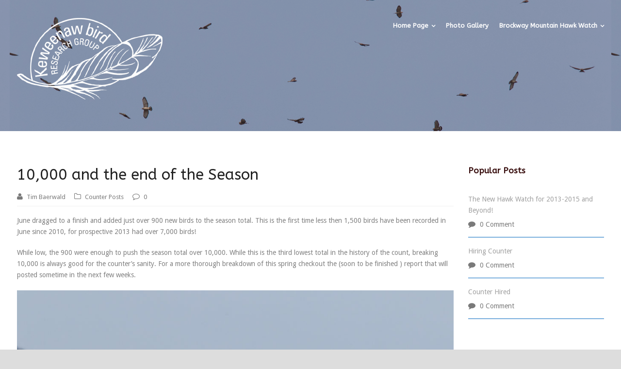

--- FILE ---
content_type: text/html; charset=UTF-8
request_url: http://www.thekbrg.org/2017/06/23/10000-and-the-end-of-the-season/
body_size: 12093
content:
<!DOCTYPE html>
<!--[if IE 7]><html class="ie ie7 ltie8 ltie9" lang="en-US"><![endif]-->
<!--[if IE 8]><html class="ie ie8 ltie9" lang="en-US"><![endif]-->
<!--[if !(IE 7) | !(IE 8)  ]><!-->
<html lang="en-US">
<!--<![endif]-->

<head>
	<meta charset="UTF-8" />
	<meta name="viewport" content="initial-scale=1.0" />	
		
	<link rel="pingback" href="http://www.thekbrg.org/xmlrpc.php" />
	<title>10,000 and the end of the Season &#8211; Keweenaw Bird Research Group</title>
<meta name='robots' content='max-image-preview:large' />
<link rel='dns-prefetch' href='//maps.google.com' />
<link rel='dns-prefetch' href='//fonts.googleapis.com' />
<link rel="alternate" type="application/rss+xml" title="Keweenaw Bird Research Group &raquo; Feed" href="http://www.thekbrg.org/feed/" />
<link rel="alternate" type="application/rss+xml" title="Keweenaw Bird Research Group &raquo; Comments Feed" href="http://www.thekbrg.org/comments/feed/" />
<link rel="alternate" title="oEmbed (JSON)" type="application/json+oembed" href="http://www.thekbrg.org/wp-json/oembed/1.0/embed?url=http%3A%2F%2Fwww.thekbrg.org%2F2017%2F06%2F23%2F10000-and-the-end-of-the-season%2F" />
<link rel="alternate" title="oEmbed (XML)" type="text/xml+oembed" href="http://www.thekbrg.org/wp-json/oembed/1.0/embed?url=http%3A%2F%2Fwww.thekbrg.org%2F2017%2F06%2F23%2F10000-and-the-end-of-the-season%2F&#038;format=xml" />
<style id='wp-img-auto-sizes-contain-inline-css' type='text/css'>
img:is([sizes=auto i],[sizes^="auto," i]){contain-intrinsic-size:3000px 1500px}
/*# sourceURL=wp-img-auto-sizes-contain-inline-css */
</style>
<style id='wp-emoji-styles-inline-css' type='text/css'>

	img.wp-smiley, img.emoji {
		display: inline !important;
		border: none !important;
		box-shadow: none !important;
		height: 1em !important;
		width: 1em !important;
		margin: 0 0.07em !important;
		vertical-align: -0.1em !important;
		background: none !important;
		padding: 0 !important;
	}
/*# sourceURL=wp-emoji-styles-inline-css */
</style>
<style id='wp-block-library-inline-css' type='text/css'>
:root{--wp-block-synced-color:#7a00df;--wp-block-synced-color--rgb:122,0,223;--wp-bound-block-color:var(--wp-block-synced-color);--wp-editor-canvas-background:#ddd;--wp-admin-theme-color:#007cba;--wp-admin-theme-color--rgb:0,124,186;--wp-admin-theme-color-darker-10:#006ba1;--wp-admin-theme-color-darker-10--rgb:0,107,160.5;--wp-admin-theme-color-darker-20:#005a87;--wp-admin-theme-color-darker-20--rgb:0,90,135;--wp-admin-border-width-focus:2px}@media (min-resolution:192dpi){:root{--wp-admin-border-width-focus:1.5px}}.wp-element-button{cursor:pointer}:root .has-very-light-gray-background-color{background-color:#eee}:root .has-very-dark-gray-background-color{background-color:#313131}:root .has-very-light-gray-color{color:#eee}:root .has-very-dark-gray-color{color:#313131}:root .has-vivid-green-cyan-to-vivid-cyan-blue-gradient-background{background:linear-gradient(135deg,#00d084,#0693e3)}:root .has-purple-crush-gradient-background{background:linear-gradient(135deg,#34e2e4,#4721fb 50%,#ab1dfe)}:root .has-hazy-dawn-gradient-background{background:linear-gradient(135deg,#faaca8,#dad0ec)}:root .has-subdued-olive-gradient-background{background:linear-gradient(135deg,#fafae1,#67a671)}:root .has-atomic-cream-gradient-background{background:linear-gradient(135deg,#fdd79a,#004a59)}:root .has-nightshade-gradient-background{background:linear-gradient(135deg,#330968,#31cdcf)}:root .has-midnight-gradient-background{background:linear-gradient(135deg,#020381,#2874fc)}:root{--wp--preset--font-size--normal:16px;--wp--preset--font-size--huge:42px}.has-regular-font-size{font-size:1em}.has-larger-font-size{font-size:2.625em}.has-normal-font-size{font-size:var(--wp--preset--font-size--normal)}.has-huge-font-size{font-size:var(--wp--preset--font-size--huge)}.has-text-align-center{text-align:center}.has-text-align-left{text-align:left}.has-text-align-right{text-align:right}.has-fit-text{white-space:nowrap!important}#end-resizable-editor-section{display:none}.aligncenter{clear:both}.items-justified-left{justify-content:flex-start}.items-justified-center{justify-content:center}.items-justified-right{justify-content:flex-end}.items-justified-space-between{justify-content:space-between}.screen-reader-text{border:0;clip-path:inset(50%);height:1px;margin:-1px;overflow:hidden;padding:0;position:absolute;width:1px;word-wrap:normal!important}.screen-reader-text:focus{background-color:#ddd;clip-path:none;color:#444;display:block;font-size:1em;height:auto;left:5px;line-height:normal;padding:15px 23px 14px;text-decoration:none;top:5px;width:auto;z-index:100000}html :where(.has-border-color){border-style:solid}html :where([style*=border-top-color]){border-top-style:solid}html :where([style*=border-right-color]){border-right-style:solid}html :where([style*=border-bottom-color]){border-bottom-style:solid}html :where([style*=border-left-color]){border-left-style:solid}html :where([style*=border-width]){border-style:solid}html :where([style*=border-top-width]){border-top-style:solid}html :where([style*=border-right-width]){border-right-style:solid}html :where([style*=border-bottom-width]){border-bottom-style:solid}html :where([style*=border-left-width]){border-left-style:solid}html :where(img[class*=wp-image-]){height:auto;max-width:100%}:where(figure){margin:0 0 1em}html :where(.is-position-sticky){--wp-admin--admin-bar--position-offset:var(--wp-admin--admin-bar--height,0px)}@media screen and (max-width:600px){html :where(.is-position-sticky){--wp-admin--admin-bar--position-offset:0px}}

/*# sourceURL=wp-block-library-inline-css */
</style><style id='global-styles-inline-css' type='text/css'>
:root{--wp--preset--aspect-ratio--square: 1;--wp--preset--aspect-ratio--4-3: 4/3;--wp--preset--aspect-ratio--3-4: 3/4;--wp--preset--aspect-ratio--3-2: 3/2;--wp--preset--aspect-ratio--2-3: 2/3;--wp--preset--aspect-ratio--16-9: 16/9;--wp--preset--aspect-ratio--9-16: 9/16;--wp--preset--color--black: #000000;--wp--preset--color--cyan-bluish-gray: #abb8c3;--wp--preset--color--white: #ffffff;--wp--preset--color--pale-pink: #f78da7;--wp--preset--color--vivid-red: #cf2e2e;--wp--preset--color--luminous-vivid-orange: #ff6900;--wp--preset--color--luminous-vivid-amber: #fcb900;--wp--preset--color--light-green-cyan: #7bdcb5;--wp--preset--color--vivid-green-cyan: #00d084;--wp--preset--color--pale-cyan-blue: #8ed1fc;--wp--preset--color--vivid-cyan-blue: #0693e3;--wp--preset--color--vivid-purple: #9b51e0;--wp--preset--gradient--vivid-cyan-blue-to-vivid-purple: linear-gradient(135deg,rgb(6,147,227) 0%,rgb(155,81,224) 100%);--wp--preset--gradient--light-green-cyan-to-vivid-green-cyan: linear-gradient(135deg,rgb(122,220,180) 0%,rgb(0,208,130) 100%);--wp--preset--gradient--luminous-vivid-amber-to-luminous-vivid-orange: linear-gradient(135deg,rgb(252,185,0) 0%,rgb(255,105,0) 100%);--wp--preset--gradient--luminous-vivid-orange-to-vivid-red: linear-gradient(135deg,rgb(255,105,0) 0%,rgb(207,46,46) 100%);--wp--preset--gradient--very-light-gray-to-cyan-bluish-gray: linear-gradient(135deg,rgb(238,238,238) 0%,rgb(169,184,195) 100%);--wp--preset--gradient--cool-to-warm-spectrum: linear-gradient(135deg,rgb(74,234,220) 0%,rgb(151,120,209) 20%,rgb(207,42,186) 40%,rgb(238,44,130) 60%,rgb(251,105,98) 80%,rgb(254,248,76) 100%);--wp--preset--gradient--blush-light-purple: linear-gradient(135deg,rgb(255,206,236) 0%,rgb(152,150,240) 100%);--wp--preset--gradient--blush-bordeaux: linear-gradient(135deg,rgb(254,205,165) 0%,rgb(254,45,45) 50%,rgb(107,0,62) 100%);--wp--preset--gradient--luminous-dusk: linear-gradient(135deg,rgb(255,203,112) 0%,rgb(199,81,192) 50%,rgb(65,88,208) 100%);--wp--preset--gradient--pale-ocean: linear-gradient(135deg,rgb(255,245,203) 0%,rgb(182,227,212) 50%,rgb(51,167,181) 100%);--wp--preset--gradient--electric-grass: linear-gradient(135deg,rgb(202,248,128) 0%,rgb(113,206,126) 100%);--wp--preset--gradient--midnight: linear-gradient(135deg,rgb(2,3,129) 0%,rgb(40,116,252) 100%);--wp--preset--font-size--small: 13px;--wp--preset--font-size--medium: 20px;--wp--preset--font-size--large: 36px;--wp--preset--font-size--x-large: 42px;--wp--preset--spacing--20: 0.44rem;--wp--preset--spacing--30: 0.67rem;--wp--preset--spacing--40: 1rem;--wp--preset--spacing--50: 1.5rem;--wp--preset--spacing--60: 2.25rem;--wp--preset--spacing--70: 3.38rem;--wp--preset--spacing--80: 5.06rem;--wp--preset--shadow--natural: 6px 6px 9px rgba(0, 0, 0, 0.2);--wp--preset--shadow--deep: 12px 12px 50px rgba(0, 0, 0, 0.4);--wp--preset--shadow--sharp: 6px 6px 0px rgba(0, 0, 0, 0.2);--wp--preset--shadow--outlined: 6px 6px 0px -3px rgb(255, 255, 255), 6px 6px rgb(0, 0, 0);--wp--preset--shadow--crisp: 6px 6px 0px rgb(0, 0, 0);}:where(.is-layout-flex){gap: 0.5em;}:where(.is-layout-grid){gap: 0.5em;}body .is-layout-flex{display: flex;}.is-layout-flex{flex-wrap: wrap;align-items: center;}.is-layout-flex > :is(*, div){margin: 0;}body .is-layout-grid{display: grid;}.is-layout-grid > :is(*, div){margin: 0;}:where(.wp-block-columns.is-layout-flex){gap: 2em;}:where(.wp-block-columns.is-layout-grid){gap: 2em;}:where(.wp-block-post-template.is-layout-flex){gap: 1.25em;}:where(.wp-block-post-template.is-layout-grid){gap: 1.25em;}.has-black-color{color: var(--wp--preset--color--black) !important;}.has-cyan-bluish-gray-color{color: var(--wp--preset--color--cyan-bluish-gray) !important;}.has-white-color{color: var(--wp--preset--color--white) !important;}.has-pale-pink-color{color: var(--wp--preset--color--pale-pink) !important;}.has-vivid-red-color{color: var(--wp--preset--color--vivid-red) !important;}.has-luminous-vivid-orange-color{color: var(--wp--preset--color--luminous-vivid-orange) !important;}.has-luminous-vivid-amber-color{color: var(--wp--preset--color--luminous-vivid-amber) !important;}.has-light-green-cyan-color{color: var(--wp--preset--color--light-green-cyan) !important;}.has-vivid-green-cyan-color{color: var(--wp--preset--color--vivid-green-cyan) !important;}.has-pale-cyan-blue-color{color: var(--wp--preset--color--pale-cyan-blue) !important;}.has-vivid-cyan-blue-color{color: var(--wp--preset--color--vivid-cyan-blue) !important;}.has-vivid-purple-color{color: var(--wp--preset--color--vivid-purple) !important;}.has-black-background-color{background-color: var(--wp--preset--color--black) !important;}.has-cyan-bluish-gray-background-color{background-color: var(--wp--preset--color--cyan-bluish-gray) !important;}.has-white-background-color{background-color: var(--wp--preset--color--white) !important;}.has-pale-pink-background-color{background-color: var(--wp--preset--color--pale-pink) !important;}.has-vivid-red-background-color{background-color: var(--wp--preset--color--vivid-red) !important;}.has-luminous-vivid-orange-background-color{background-color: var(--wp--preset--color--luminous-vivid-orange) !important;}.has-luminous-vivid-amber-background-color{background-color: var(--wp--preset--color--luminous-vivid-amber) !important;}.has-light-green-cyan-background-color{background-color: var(--wp--preset--color--light-green-cyan) !important;}.has-vivid-green-cyan-background-color{background-color: var(--wp--preset--color--vivid-green-cyan) !important;}.has-pale-cyan-blue-background-color{background-color: var(--wp--preset--color--pale-cyan-blue) !important;}.has-vivid-cyan-blue-background-color{background-color: var(--wp--preset--color--vivid-cyan-blue) !important;}.has-vivid-purple-background-color{background-color: var(--wp--preset--color--vivid-purple) !important;}.has-black-border-color{border-color: var(--wp--preset--color--black) !important;}.has-cyan-bluish-gray-border-color{border-color: var(--wp--preset--color--cyan-bluish-gray) !important;}.has-white-border-color{border-color: var(--wp--preset--color--white) !important;}.has-pale-pink-border-color{border-color: var(--wp--preset--color--pale-pink) !important;}.has-vivid-red-border-color{border-color: var(--wp--preset--color--vivid-red) !important;}.has-luminous-vivid-orange-border-color{border-color: var(--wp--preset--color--luminous-vivid-orange) !important;}.has-luminous-vivid-amber-border-color{border-color: var(--wp--preset--color--luminous-vivid-amber) !important;}.has-light-green-cyan-border-color{border-color: var(--wp--preset--color--light-green-cyan) !important;}.has-vivid-green-cyan-border-color{border-color: var(--wp--preset--color--vivid-green-cyan) !important;}.has-pale-cyan-blue-border-color{border-color: var(--wp--preset--color--pale-cyan-blue) !important;}.has-vivid-cyan-blue-border-color{border-color: var(--wp--preset--color--vivid-cyan-blue) !important;}.has-vivid-purple-border-color{border-color: var(--wp--preset--color--vivid-purple) !important;}.has-vivid-cyan-blue-to-vivid-purple-gradient-background{background: var(--wp--preset--gradient--vivid-cyan-blue-to-vivid-purple) !important;}.has-light-green-cyan-to-vivid-green-cyan-gradient-background{background: var(--wp--preset--gradient--light-green-cyan-to-vivid-green-cyan) !important;}.has-luminous-vivid-amber-to-luminous-vivid-orange-gradient-background{background: var(--wp--preset--gradient--luminous-vivid-amber-to-luminous-vivid-orange) !important;}.has-luminous-vivid-orange-to-vivid-red-gradient-background{background: var(--wp--preset--gradient--luminous-vivid-orange-to-vivid-red) !important;}.has-very-light-gray-to-cyan-bluish-gray-gradient-background{background: var(--wp--preset--gradient--very-light-gray-to-cyan-bluish-gray) !important;}.has-cool-to-warm-spectrum-gradient-background{background: var(--wp--preset--gradient--cool-to-warm-spectrum) !important;}.has-blush-light-purple-gradient-background{background: var(--wp--preset--gradient--blush-light-purple) !important;}.has-blush-bordeaux-gradient-background{background: var(--wp--preset--gradient--blush-bordeaux) !important;}.has-luminous-dusk-gradient-background{background: var(--wp--preset--gradient--luminous-dusk) !important;}.has-pale-ocean-gradient-background{background: var(--wp--preset--gradient--pale-ocean) !important;}.has-electric-grass-gradient-background{background: var(--wp--preset--gradient--electric-grass) !important;}.has-midnight-gradient-background{background: var(--wp--preset--gradient--midnight) !important;}.has-small-font-size{font-size: var(--wp--preset--font-size--small) !important;}.has-medium-font-size{font-size: var(--wp--preset--font-size--medium) !important;}.has-large-font-size{font-size: var(--wp--preset--font-size--large) !important;}.has-x-large-font-size{font-size: var(--wp--preset--font-size--x-large) !important;}
/*# sourceURL=global-styles-inline-css */
</style>

<style id='classic-theme-styles-inline-css' type='text/css'>
/*! This file is auto-generated */
.wp-block-button__link{color:#fff;background-color:#32373c;border-radius:9999px;box-shadow:none;text-decoration:none;padding:calc(.667em + 2px) calc(1.333em + 2px);font-size:1.125em}.wp-block-file__button{background:#32373c;color:#fff;text-decoration:none}
/*# sourceURL=/wp-includes/css/classic-themes.min.css */
</style>
<link rel='stylesheet' id='contact-form-7-css' href='http://www.thekbrg.org/wp-content/plugins/contact-form-7/includes/css/styles.css?ver=6.1.4' type='text/css' media='all' />
<link rel='stylesheet' id='wpgmp-frontend-css' href='http://www.thekbrg.org/wp-content/plugins/wp-google-map-plugin/assets/css/wpgmp_all_frontend.css?ver=4.8.7' type='text/css' media='all' />
<link rel='stylesheet' id='style-css' href='http://www.thekbrg.org/wp-content/themes/versatile/style.css?ver=6.9' type='text/css' media='all' />
<link rel='stylesheet' id='ABeeZee-google-font-css' href='http://fonts.googleapis.com/css?family=ABeeZee%3Aregular%2Citalic&#038;subset=latin&#038;ver=6.9' type='text/css' media='all' />
<link rel='stylesheet' id='Droid-Sans-google-font-css' href='http://fonts.googleapis.com/css?family=Droid+Sans%3Aregular%2C700&#038;subset=latin&#038;ver=6.9' type='text/css' media='all' />
<link rel='stylesheet' id='superfish-css' href='http://www.thekbrg.org/wp-content/themes/versatile/plugins/superfish/css/superfish.css?ver=6.9' type='text/css' media='all' />
<link rel='stylesheet' id='dlmenu-css' href='http://www.thekbrg.org/wp-content/themes/versatile/plugins/dl-menu/component.css?ver=6.9' type='text/css' media='all' />
<link rel='stylesheet' id='font-awesome-css' href='http://www.thekbrg.org/wp-content/themes/versatile/plugins/font-awesome/css/font-awesome.min.css?ver=6.9' type='text/css' media='all' />
<link rel='stylesheet' id='jquery-fancybox-css' href='http://www.thekbrg.org/wp-content/themes/versatile/plugins/fancybox/jquery.fancybox.css?ver=6.9' type='text/css' media='all' />
<link rel='stylesheet' id='versatile-flexslider-css' href='http://www.thekbrg.org/wp-content/themes/versatile/plugins/flexslider/flexslider.css?ver=6.9' type='text/css' media='all' />
<link rel='stylesheet' id='style-responsive-css' href='http://www.thekbrg.org/wp-content/themes/versatile/stylesheet/style-responsive.css?ver=6.9' type='text/css' media='all' />
<link rel='stylesheet' id='style-custom-css' href='http://www.thekbrg.org/wp-content/themes/versatile/stylesheet/style-custom.css?ver=6.9' type='text/css' media='all' />
<link rel='stylesheet' id='swifty-img-widget-widget-styles-css' href='http://www.thekbrg.org/wp-content/plugins/swifty-image-widget/css/widget.css?ver=6.9' type='text/css' media='all' />
<link rel='stylesheet' id='msl-main-css' href='http://www.thekbrg.org/wp-content/plugins/master-slider/public/assets/css/masterslider.main.css?ver=3.11.0' type='text/css' media='all' />
<link rel='stylesheet' id='msl-custom-css' href='http://www.thekbrg.org/wp-content/uploads/master-slider/custom.css?ver=4.6' type='text/css' media='all' />
<script type="text/javascript" src="http://www.thekbrg.org/wp-includes/js/jquery/jquery.min.js?ver=3.7.1" id="jquery-core-js"></script>
<script type="text/javascript" src="http://www.thekbrg.org/wp-includes/js/jquery/jquery-migrate.min.js?ver=3.4.1" id="jquery-migrate-js"></script>
<link rel="https://api.w.org/" href="http://www.thekbrg.org/wp-json/" /><link rel="alternate" title="JSON" type="application/json" href="http://www.thekbrg.org/wp-json/wp/v2/posts/3861" /><link rel="EditURI" type="application/rsd+xml" title="RSD" href="http://www.thekbrg.org/xmlrpc.php?rsd" />
<meta name="generator" content="WordPress 6.9" />
<link rel="canonical" href="http://www.thekbrg.org/2017/06/23/10000-and-the-end-of-the-season/" />
<link rel='shortlink' href='http://www.thekbrg.org/?p=3861' />
<script>var ms_grabbing_curosr = 'http://www.thekbrg.org/wp-content/plugins/master-slider/public/assets/css/common/grabbing.cur', ms_grab_curosr = 'http://www.thekbrg.org/wp-content/plugins/master-slider/public/assets/css/common/grab.cur';</script>
<meta name="generator" content="MasterSlider 3.11.0 - Responsive Touch Image Slider | avt.li/msf" />
<!-- load the script for older ie version -->
<!--[if lt IE 9]>
<script src="http://www.thekbrg.org/wp-content/themes/versatile/javascript/html5.js" type="text/javascript"></script>
<script src="http://www.thekbrg.org/wp-content/themes/versatile/plugins/easy-pie-chart/excanvas.js" type="text/javascript"></script>
<![endif]-->
<style type="text/css">.recentcomments a{display:inline !important;padding:0 !important;margin:0 !important;}</style><link rel="icon" href="http://www.thekbrg.org/wp-content/uploads/2016/11/cropped-icon-32x32.jpg" sizes="32x32" />
<link rel="icon" href="http://www.thekbrg.org/wp-content/uploads/2016/11/cropped-icon-192x192.jpg" sizes="192x192" />
<link rel="apple-touch-icon" href="http://www.thekbrg.org/wp-content/uploads/2016/11/cropped-icon-180x180.jpg" />
<meta name="msapplication-TileImage" content="http://www.thekbrg.org/wp-content/uploads/2016/11/cropped-icon-270x270.jpg" />
</head>

<body class="wp-singular post-template-default single single-post postid-3861 single-format-standard wp-theme-versatile _masterslider _ms_version_3.11.0">
<div class="body-wrapper  header-style-transparent" data-home="http://www.thekbrg.org" >
		<header class="gdlr-header-wrapper">
		<!-- top navigation -->
		
		<!-- logo -->
		<div class="gdlr-header-inner">
			<div class="gdlr-header-container container">
				<!-- logo -->
				<div class="gdlr-logo">
					<a href="http://www.thekbrg.org" >
						<img src="http://www.thekbrg.org/wp-content/uploads/2016/11/logo-300.png" alt="" width="300" height="168"  data-normal="http://www.thekbrg.org/wp-content/uploads/2016/11/logo.png" />					</a>
					<div class="gdlr-responsive-navigation dl-menuwrapper" id="gdlr-responsive-navigation" ><button class="dl-trigger">Open Menu</button><ul id="menu-main" class="dl-menu gdlr-main-mobile-menu"><li id="menu-item-25" class="menu-item menu-item-type-post_type menu-item-object-page menu-item-home menu-item-has-children menu-item-25"><a href="http://www.thekbrg.org/">Home Page</a>
<ul class="dl-submenu">
	<li id="menu-item-3582" class="menu-item menu-item-type-post_type menu-item-object-page menu-item-3582"><a href="http://www.thekbrg.org/support-the-group/">Support Info</a></li>
</ul>
</li>
<li id="menu-item-3363" class="menu-item menu-item-type-post_type menu-item-object-page menu-item-3363"><a href="http://www.thekbrg.org/gallery/">Photo Gallery</a></li>
<li id="menu-item-3222" class="menu-item menu-item-type-post_type menu-item-object-page menu-item-has-children menu-item-3222"><a href="http://www.thekbrg.org/bmhw/">Brockway Mountain Hawk Watch</a>
<ul class="dl-submenu">
	<li id="menu-item-3881" class="menu-item menu-item-type-post_type menu-item-object-page menu-item-3881"><a href="http://www.thekbrg.org/why-count-raptors/">Why Count Raptors</a></li>
	<li id="menu-item-3882" class="menu-item menu-item-type-post_type menu-item-object-page menu-item-3882"><a href="http://www.thekbrg.org/help/">How You Can Help</a></li>
	<li id="menu-item-3883" class="menu-item menu-item-type-post_type menu-item-object-page menu-item-3883"><a href="http://www.thekbrg.org/contact-page/">Location ~ Contact</a></li>
	<li id="menu-item-3884" class="menu-item menu-item-type-post_type menu-item-object-page menu-item-3884"><a href="http://www.thekbrg.org/plan-your-visit/">Plan Your Visit</a></li>
	<li id="menu-item-3885" class="menu-item menu-item-type-post_type menu-item-object-page menu-item-3885"><a href="http://www.thekbrg.org/sponsors-supporters/">Sponsors &#038; Supporters</a></li>
	<li id="menu-item-3887" class="menu-item menu-item-type-post_type menu-item-object-page menu-item-3887"><a href="http://www.thekbrg.org/brockway-mountain-hawk-watch/">History of the BMHW</a></li>
	<li id="menu-item-3886" class="menu-item menu-item-type-post_type menu-item-object-page menu-item-3886"><a href="http://www.thekbrg.org/historical-count-totals/">Reports &#038; Historical Count Data</a></li>
</ul>
</li>
</ul></div>				</div>

				<!-- navigation -->
				<div class="gdlr-navigation-wrapper"><nav class="gdlr-navigation" id="gdlr-main-navigation" ><ul id="menu-main-1" class="sf-menu gdlr-main-menu"><li  class="menu-item menu-item-type-post_type menu-item-object-page menu-item-home menu-item-has-children menu-item-25menu-item menu-item-type-post_type menu-item-object-page menu-item-home menu-item-has-children menu-item-25 gdlr-normal-menu"><a href="http://www.thekbrg.org/" class="sf-with-ul-pre">Home Page</a>
<ul class="sub-menu">
	<li  class="menu-item menu-item-type-post_type menu-item-object-page menu-item-3582"><a href="http://www.thekbrg.org/support-the-group/">Support Info</a></li>
</ul>
</li>
<li  class="menu-item menu-item-type-post_type menu-item-object-page menu-item-3363menu-item menu-item-type-post_type menu-item-object-page menu-item-3363 gdlr-normal-menu"><a href="http://www.thekbrg.org/gallery/">Photo Gallery</a></li>
<li  class="menu-item menu-item-type-post_type menu-item-object-page menu-item-has-children menu-item-3222menu-item menu-item-type-post_type menu-item-object-page menu-item-has-children menu-item-3222 gdlr-normal-menu"><a href="http://www.thekbrg.org/bmhw/" class="sf-with-ul-pre">Brockway Mountain Hawk Watch</a>
<ul class="sub-menu">
	<li  class="menu-item menu-item-type-post_type menu-item-object-page menu-item-3881"><a href="http://www.thekbrg.org/why-count-raptors/">Why Count Raptors</a></li>
	<li  class="menu-item menu-item-type-post_type menu-item-object-page menu-item-3882"><a href="http://www.thekbrg.org/help/">How You Can Help</a></li>
	<li  class="menu-item menu-item-type-post_type menu-item-object-page menu-item-3883"><a href="http://www.thekbrg.org/contact-page/">Location ~ Contact</a></li>
	<li  class="menu-item menu-item-type-post_type menu-item-object-page menu-item-3884"><a href="http://www.thekbrg.org/plan-your-visit/">Plan Your Visit</a></li>
	<li  class="menu-item menu-item-type-post_type menu-item-object-page menu-item-3885"><a href="http://www.thekbrg.org/sponsors-supporters/">Sponsors &#038; Supporters</a></li>
	<li  class="menu-item menu-item-type-post_type menu-item-object-page menu-item-3887"><a href="http://www.thekbrg.org/brockway-mountain-hawk-watch/">History of the BMHW</a></li>
	<li  class="menu-item menu-item-type-post_type menu-item-object-page menu-item-3886"><a href="http://www.thekbrg.org/historical-count-totals/">Reports &#038; Historical Count Data</a></li>
</ul>
</li>
</ul></nav><div class="clear"></div></div>
				<div class="clear"></div>
			</div>
		</div>
		<div class="clear"></div>
	</header>
	<div id="gdlr-header-substitute" ></div>
	
			<div class="gdlr-page-title-wrapper"  >
			<div class="gdlr-page-title-overlay"></div>
			<div class="gdlr-page-title-container container" >
				<h3 class="gdlr-page-title"></h3>
							</div>	
		</div>	
		<!-- is search -->	<div class="content-wrapper"><div class="gdlr-content">

		<div class="with-sidebar-wrapper">
		<div class="with-sidebar-container container">
			<div class="with-sidebar-left nine columns">
				<div class="with-sidebar-content twelve columns">
					<div class="gdlr-item gdlr-blog-full gdlr-item-start-content">
										
						<!-- get the content based on post format -->
						
<article id="post-3861" class="post-3861 post type-post status-publish format-standard hentry category-count">
	<div class="gdlr-standard-style">
				
		
		<div class="blog-content-wrapper" >
			<header class="post-header">
									<h1 class="gdlr-blog-title">10,000 and the end of the Season</h1>
					
				
				<div class="gdlr-blog-info gdlr-info"><div class="blog-info blog-author"><i class="icon-user"></i><a href="http://www.thekbrg.org/author/tim/" title="Posts by Tim Baerwald" rel="author">Tim Baerwald</a></div><div class="blog-info blog-category"><i class="icon-folder-close-alt"></i><a href="http://www.thekbrg.org/category/count/" rel="tag">Counter Posts</a></div><div class="blog-info blog-comment"><i class="icon-comment-alt"></i><a href="http://www.thekbrg.org/2017/06/23/10000-and-the-end-of-the-season/#respond" >0</a></div><div class="clear"></div></div>			
				<div class="clear"></div>
			</header><!-- entry-header -->

			<div class="gdlr-blog-content"><p>June dragged to a finish and added just over 900 new birds to the season total. This is the first time less then 1,500 birds have been recorded in June since 2010, for prospective 2013 had over 7,000 birds!</p>
<p>While low, the 900 were enough to push the season total over 10,000. While this is the third lowest total in the history of the count, breaking 10,000 is always good for the counter&#8217;s sanity. For a more thorough breakdown of this spring checkout the (soon to be finished ) report that will posted sometime in the next few weeks.</p>
<p><img fetchpriority="high" decoding="async" class="size-large wp-image-3862 aligncenter" src="http://www.thekbrg.org/wp-content/uploads/2017/06/BWHA17-9-1024x683.jpg" alt="" width="960" height="640" srcset="http://www.thekbrg.org/wp-content/uploads/2017/06/BWHA17-9-1024x683.jpg 1024w, http://www.thekbrg.org/wp-content/uploads/2017/06/BWHA17-9-300x200.jpg 300w, http://www.thekbrg.org/wp-content/uploads/2017/06/BWHA17-9-768x512.jpg 768w, http://www.thekbrg.org/wp-content/uploads/2017/06/BWHA17-9.jpg 1200w" sizes="(max-width: 960px) 100vw, 960px" /> <img decoding="async" class="size-large wp-image-3863 aligncenter" src="http://www.thekbrg.org/wp-content/uploads/2017/06/BWHA17-10-1024x683.jpg" alt="" width="960" height="640" srcset="http://www.thekbrg.org/wp-content/uploads/2017/06/BWHA17-10-1024x683.jpg 1024w, http://www.thekbrg.org/wp-content/uploads/2017/06/BWHA17-10-300x200.jpg 300w, http://www.thekbrg.org/wp-content/uploads/2017/06/BWHA17-10-768x512.jpg 768w, http://www.thekbrg.org/wp-content/uploads/2017/06/BWHA17-10.jpg 1200w" sizes="(max-width: 960px) 100vw, 960px" /> <img decoding="async" class="size-large wp-image-3864 aligncenter" src="http://www.thekbrg.org/wp-content/uploads/2017/06/BWHA17-8-1024x683.jpg" alt="" width="960" height="640" srcset="http://www.thekbrg.org/wp-content/uploads/2017/06/BWHA17-8-1024x683.jpg 1024w, http://www.thekbrg.org/wp-content/uploads/2017/06/BWHA17-8-300x200.jpg 300w, http://www.thekbrg.org/wp-content/uploads/2017/06/BWHA17-8-768x512.jpg 768w, http://www.thekbrg.org/wp-content/uploads/2017/06/BWHA17-8.jpg 1200w" sizes="(max-width: 960px) 100vw, 960px" /> <img loading="lazy" decoding="async" class="size-large wp-image-3871 aligncenter" src="http://www.thekbrg.org/wp-content/uploads/2017/06/BAEA17-4-1024x683.jpg" alt="" width="960" height="640" srcset="http://www.thekbrg.org/wp-content/uploads/2017/06/BAEA17-4-1024x683.jpg 1024w, http://www.thekbrg.org/wp-content/uploads/2017/06/BAEA17-4-300x200.jpg 300w, http://www.thekbrg.org/wp-content/uploads/2017/06/BAEA17-4-768x512.jpg 768w, http://www.thekbrg.org/wp-content/uploads/2017/06/BAEA17-4.jpg 1200w" sizes="auto, (max-width: 960px) 100vw, 960px" /></p>
<p>The last day of the season featured a mid afternoon thunderstorm that led to some interesting fog and cloud formations and some brief but heavy rain.</p>
<p><img loading="lazy" decoding="async" class="wp-image-3872 size-large aligncenter" src="http://www.thekbrg.org/wp-content/uploads/2017/06/20170615_150354-e1498252645267-1024x576.jpg" alt="" width="960" height="540" srcset="http://www.thekbrg.org/wp-content/uploads/2017/06/20170615_150354-e1498252645267-1024x576.jpg 1024w, http://www.thekbrg.org/wp-content/uploads/2017/06/20170615_150354-e1498252645267-300x169.jpg 300w, http://www.thekbrg.org/wp-content/uploads/2017/06/20170615_150354-e1498252645267-768x432.jpg 768w" sizes="auto, (max-width: 960px) 100vw, 960px" /> <img loading="lazy" decoding="async" class="size-large wp-image-3869 aligncenter" src="http://www.thekbrg.org/wp-content/uploads/2017/06/BRCOK17-1024x610.jpg" alt="" width="960" height="572" srcset="http://www.thekbrg.org/wp-content/uploads/2017/06/BRCOK17-1024x610.jpg 1024w, http://www.thekbrg.org/wp-content/uploads/2017/06/BRCOK17-300x179.jpg 300w, http://www.thekbrg.org/wp-content/uploads/2017/06/BRCOK17-768x458.jpg 768w, http://www.thekbrg.org/wp-content/uploads/2017/06/BRCOK17.jpg 1200w" sizes="auto, (max-width: 960px) 100vw, 960px" /> <img loading="lazy" decoding="async" class="size-large wp-image-3868 aligncenter" src="http://www.thekbrg.org/wp-content/uploads/2017/06/BROCK17-4-1024x536.jpg" alt="" width="960" height="503" srcset="http://www.thekbrg.org/wp-content/uploads/2017/06/BROCK17-4-1024x536.jpg 1024w, http://www.thekbrg.org/wp-content/uploads/2017/06/BROCK17-4-300x157.jpg 300w, http://www.thekbrg.org/wp-content/uploads/2017/06/BROCK17-4-768x402.jpg 768w, http://www.thekbrg.org/wp-content/uploads/2017/06/BROCK17-4.jpg 1200w" sizes="auto, (max-width: 960px) 100vw, 960px" /></p>
<p>At the start of the month the Raven young spent the first hour of the count loafing and catching bugs in front of the shack, giving some of the most intimate views I&#8217;ve ever had. They&#8217;ve since expanded their flying skills and their range and now are seen anywhere in a couple mile radius of the west overlook.</p>
<p><img loading="lazy" decoding="async" class="size-large wp-image-3866 aligncenter" src="http://www.thekbrg.org/wp-content/uploads/2017/06/CORA17-5-1024x683.jpg" alt="" width="960" height="640" srcset="http://www.thekbrg.org/wp-content/uploads/2017/06/CORA17-5-1024x683.jpg 1024w, http://www.thekbrg.org/wp-content/uploads/2017/06/CORA17-5-300x200.jpg 300w, http://www.thekbrg.org/wp-content/uploads/2017/06/CORA17-5-768x512.jpg 768w, http://www.thekbrg.org/wp-content/uploads/2017/06/CORA17-5.jpg 1200w" sizes="auto, (max-width: 960px) 100vw, 960px" /> <img loading="lazy" decoding="async" class="size-large wp-image-3865 aligncenter" src="http://www.thekbrg.org/wp-content/uploads/2017/06/CORA17-6-1024x683.jpg" alt="" width="960" height="640" srcset="http://www.thekbrg.org/wp-content/uploads/2017/06/CORA17-6-1024x683.jpg 1024w, http://www.thekbrg.org/wp-content/uploads/2017/06/CORA17-6-300x200.jpg 300w, http://www.thekbrg.org/wp-content/uploads/2017/06/CORA17-6-768x512.jpg 768w, http://www.thekbrg.org/wp-content/uploads/2017/06/CORA17-6.jpg 1200w" sizes="auto, (max-width: 960px) 100vw, 960px" /></p>
<p>In the miscellaneous category we have this Barred Owl that flushed off the road one rainy morning, and an adult Black-bellied Plover that spent a couple days in Cat Habor. A few late migrants in town included a male Northern Cardinal, Northern Mockingbird, and House Wren.</p>
<p><img loading="lazy" decoding="async" class="size-large wp-image-3870 aligncenter" src="http://www.thekbrg.org/wp-content/uploads/2017/06/BADW17-1024x683.jpg" alt="" width="960" height="640" srcset="http://www.thekbrg.org/wp-content/uploads/2017/06/BADW17-1024x683.jpg 1024w, http://www.thekbrg.org/wp-content/uploads/2017/06/BADW17-300x200.jpg 300w, http://www.thekbrg.org/wp-content/uploads/2017/06/BADW17-768x512.jpg 768w, http://www.thekbrg.org/wp-content/uploads/2017/06/BADW17.jpg 1200w" sizes="auto, (max-width: 960px) 100vw, 960px" /> <img loading="lazy" decoding="async" class="size-large wp-image-3867 aligncenter" src="http://www.thekbrg.org/wp-content/uploads/2017/06/BBPL17-1024x683.jpg" alt="" width="960" height="640" srcset="http://www.thekbrg.org/wp-content/uploads/2017/06/BBPL17-1024x683.jpg 1024w, http://www.thekbrg.org/wp-content/uploads/2017/06/BBPL17-300x200.jpg 300w, http://www.thekbrg.org/wp-content/uploads/2017/06/BBPL17-768x512.jpg 768w, http://www.thekbrg.org/wp-content/uploads/2017/06/BBPL17.jpg 1200w" sizes="auto, (max-width: 960px) 100vw, 960px" /></p>
<p>That&#8217;s a wrap folks, enjoy the summer!</p>
<p>&nbsp;</p>
<p>&nbsp;</p>
<p>&nbsp;</p>
</div>			
						<div class="gdlr-single-blog-tag">
							</div>
					</div> <!-- blog content wrapper -->
	</div>
</article><!-- #post -->						
						<div class="gdlr-social-share">
<span class="social-share-title">Share Post:</span>

	<a href="http://www.facebook.com/share.php?u=http://www.thekbrg.org/2017/06/23/10000-and-the-end-of-the-season/" target="_blank">
		<img src="http://www.thekbrg.org/wp-content/themes/versatile/images/dark/social-icon/facebook.png" alt="facebook-share" width="32" height="32" />
	</a>




	<a href="http://pinterest.com/pin/create/button/?url=http://www.thekbrg.org/2017/06/23/10000-and-the-end-of-the-season/&media=" class="pin-it-button" count-layout="horizontal" onclick="javascript:window.open(this.href,'', 'menubar=no,toolbar=no,resizable=yes,scrollbars=yes,height=300,width=600');return false;">
		<img src="http://www.thekbrg.org/wp-content/themes/versatile/images/dark/social-icon/pinterest.png" alt="pinterest-share" width="32" height="32" />
	</a>	

	<a href="http://reddit.com/submit?url=http://www.thekbrg.org/2017/06/23/10000-and-the-end-of-the-season/&#038;title=10%2C000%20and%20the%20end%20of%20the%20Season" target="_blank">
		<img src="http://www.thekbrg.org/wp-content/themes/versatile/images/dark/social-icon/reddit.png" alt="reddit-share" width="32" height="32" />
	</a>


	<a href="http://twitter.com/home?status=10,000 and the end of the Season - http://www.thekbrg.org/2017/06/23/10000-and-the-end-of-the-season/" target="_blank">
		<img src="http://www.thekbrg.org/wp-content/themes/versatile/images/dark/social-icon/twitter.png" alt="twitter-share" width="32" height="32" />
	</a>
<div class="clear"></div>
</div>
									
						<nav class="gdlr-single-nav">
							<div class="previous-nav"><a href="http://www.thekbrg.org/2017/05/29/leaf-out/" rel="prev"><i class="icon-angle-left"></i><span>Leaf Out</span></a></div>							<div class="next-nav"><a href="http://www.thekbrg.org/2018/03/26/post-from-bob/" rel="next"><span>post from Bob</span><i class="icon-angle-right"></i></a></div>							<div class="clear"></div>
						</nav><!-- .nav-single -->

						<!-- abou author section -->
													<div class="gdlr-post-author">
							<h3 class="post-author-title" >About Post Author</h3>
							<div class="post-author-avartar"><img alt='' src='https://secure.gravatar.com/avatar/319ec50ecc776f3b3605c175e0b4f006deb84f3b9d17102613ba7cd9d57b2a0c?s=90&#038;d=monsterid&#038;r=g' srcset='https://secure.gravatar.com/avatar/319ec50ecc776f3b3605c175e0b4f006deb84f3b9d17102613ba7cd9d57b2a0c?s=180&#038;d=monsterid&#038;r=g 2x' class='avatar avatar-90 photo' height='90' width='90' loading='lazy' decoding='async'/></div>
							<div class="post-author-content">
							<h4 class="post-author"><a href="http://www.thekbrg.org/author/tim/" title="Posts by Tim Baerwald" rel="author">Tim Baerwald</a></h4>
														</div>
							<div class="clear"></div>
							</div>
												

						
<div id="comments" class="gdlr-comments-area">

</div><!-- gdlr-comment-area -->		
						
										</div>
				</div>
				
				<div class="clear"></div>
			</div>
			
<div class="gdlr-sidebar gdlr-right-sidebar three columns">
	<div class="gdlr-item-start-content sidebar-right-item" >
	<div id="gdlr-popular-post-widget-4" class="widget widget_gdlr-popular-post-widget gdlr-item gdlr-widget"><h3 class="gdlr-widget-title">Popular Posts</h3><div class="clear"></div><div class="gdlr-recent-post-widget"><div class="recent-post-widget"><div class="recent-post-widget-content"><div class="recent-post-widget-title"><a href="http://www.thekbrg.org/2012/08/04/hello-world/" >The New Hawk Watch for 2013-2015 and Beyond!</a></div><div class="recent-post-widget-info"><div class="blog-info blog-comment"><i class="fa icon-comment"></i><a href="http://www.thekbrg.org/2012/08/04/hello-world/#respond">0 Comment</a></div></div></div><div class="clear"></div></div><div class="recent-post-widget"><div class="recent-post-widget-content"><div class="recent-post-widget-title"><a href="http://www.thekbrg.org/2012/12/28/hiring-counter/" >Hiring Counter</a></div><div class="recent-post-widget-info"><div class="blog-info blog-comment"><i class="fa icon-comment"></i><a href="http://www.thekbrg.org/2012/12/28/hiring-counter/#respond">0 Comment</a></div></div></div><div class="clear"></div></div><div class="recent-post-widget"><div class="recent-post-widget-content"><div class="recent-post-widget-title"><a href="http://www.thekbrg.org/2013/01/19/counter-hired/" >Counter Hired</a></div><div class="recent-post-widget-info"><div class="blog-info blog-comment"><i class="fa icon-comment"></i><a href="http://www.thekbrg.org/2013/01/19/counter-hired/#respond">0 Comment</a></div></div></div><div class="clear"></div></div><div class="clear"></div></div></div><div id="gdlr-video-widget-4" class="widget widget_gdlr-video-widget gdlr-item gdlr-widget"><h3 class="gdlr-widget-title">Vimeo Video</h3><div class="clear"></div><div class="gdlr-video-widget"><iframe src="//player.vimeo.com/video/75188030?title=0&amp;byline=0&amp;portrait=0" width="300" height="168"></iframe></div></div><div id="categories-2" class="widget widget_categories gdlr-item gdlr-widget"><h3 class="gdlr-widget-title">Categories</h3><div class="clear"></div>
			<ul>
					<li class="cat-item cat-item-6"><a href="http://www.thekbrg.org/category/blog/">Blog</a> (4)
</li>
	<li class="cat-item cat-item-56"><a href="http://www.thekbrg.org/category/count/">Counter Posts</a> (37)
</li>
	<li class="cat-item cat-item-54"><a href="http://www.thekbrg.org/category/driveaccess/">Drive Accessibility</a> (3)
</li>
	<li class="cat-item cat-item-60"><a href="http://www.thekbrg.org/category/events/">Events</a> (2)
</li>
	<li class="cat-item cat-item-55"><a href="http://www.thekbrg.org/category/happenings/">Happenings at Site</a> (2)
</li>
	<li class="cat-item cat-item-9"><a href="http://www.thekbrg.org/category/news-article/">News Article</a> (3)
</li>
	<li class="cat-item cat-item-61"><a href="http://www.thekbrg.org/category/uncategorized/">Uncategorized</a> (52)
</li>
			</ul>

			</div><div id="gdlr-port-slider-widget-4" class="widget widget_gdlr-port-slider-widget gdlr-item gdlr-widget"><h3 class="gdlr-widget-title">Post Slider</h3><div class="clear"></div><div class="gdlr-post-slider-widget"><div class="flexslider" ><ul class="slides" ><li><a href="http://www.thekbrg.org/portfolio/coopers-hawk/" ><img src="http://www.thekbrg.org/wp-content/uploads/2017/10/CH-juv_2467CVicBerardi-400x300.jpg" alt="" width="400" height="300" /><div class="gdlr-caption-wrapper post-slider"><div class="gdlr-caption-title">Cooper&#8217;s Hawk</div></div></a></li><li><a href="http://www.thekbrg.org/portfolio/3691/" ><img src="http://www.thekbrg.org/wp-content/uploads/2017/04/amke16-400x300.jpg" alt="" width="400" height="300" /><div class="gdlr-caption-wrapper post-slider"><div class="gdlr-caption-title">American Kestrel</div></div></a></li></ul></div></div></div>	</div>
</div>
			<div class="clear"></div>
		</div>				
	</div>				

</div><!-- gdlr-content -->
		<div class="clear" ></div>
	</div><!-- content wrapper -->

		
	<footer class="footer-wrapper" >
				<div class="footer-container container">
										<div class="footer-column three columns" id="footer-widget-1" >
					<div id="text-5" class="widget widget_text gdlr-item gdlr-widget"><h3 class="gdlr-widget-title">Contact</h3><div class="clear"></div>			<div class="textwidget"><p>Keweenaw Bird Research Group<br />
Address : PO Box 144<br />
Copper Harbor, MI 49918<br />
karen@thekbrg.org</p>
</div>
		</div><div id="block-2" class="widget widget_block gdlr-item gdlr-widget"></div>				</div>
										<div class="footer-column three columns" id="footer-widget-2" >
					<div id="block-3" class="widget widget_block gdlr-item gdlr-widget">Brockway Count Site Details Website:</strong>
<a href="http://hawkcount.org/siteinfo.php?r=on&amp;rsite=699&amp;go=Go+To+Hawkwatch+Profile"target="_blank"><img loading="lazy" decoding="async" class="alignnone size-full wp-image-3413" src="http://www.thekbrg.org/wp-content/uploads/2016/12/hawkcount.gif" alt="" width="283" height="64" /></a></div>				</div>
										<div class="footer-column three columns" id="footer-widget-3" >
									</div>
										<div class="footer-column three columns" id="footer-widget-4" >
									</div>
									<div class="clear"></div>
		</div>
				
				<div class="copyright-wrapper">
			<div class="copyright-container container">
				<div class="copyright-left">
					This website is the property of the Keweenaw Bird Research Group ~ 2025				</div>
				<div class="copyright-right">
									</div>
				<div class="clear"></div>
			</div>
		</div>
			</footer>
	</div> <!-- body-wrapper -->
<script type="speculationrules">
{"prefetch":[{"source":"document","where":{"and":[{"href_matches":"/*"},{"not":{"href_matches":["/wp-*.php","/wp-admin/*","/wp-content/uploads/*","/wp-content/*","/wp-content/plugins/*","/wp-content/themes/versatile/*","/*\\?(.+)"]}},{"not":{"selector_matches":"a[rel~=\"nofollow\"]"}},{"not":{"selector_matches":".no-prefetch, .no-prefetch a"}}]},"eagerness":"conservative"}]}
</script>
<script type="text/javascript"></script><script type="text/javascript" src="http://www.thekbrg.org/wp-includes/js/dist/hooks.min.js?ver=dd5603f07f9220ed27f1" id="wp-hooks-js"></script>
<script type="text/javascript" src="http://www.thekbrg.org/wp-includes/js/dist/i18n.min.js?ver=c26c3dc7bed366793375" id="wp-i18n-js"></script>
<script type="text/javascript" id="wp-i18n-js-after">
/* <![CDATA[ */
wp.i18n.setLocaleData( { 'text direction\u0004ltr': [ 'ltr' ] } );
//# sourceURL=wp-i18n-js-after
/* ]]> */
</script>
<script type="text/javascript" src="http://www.thekbrg.org/wp-content/plugins/contact-form-7/includes/swv/js/index.js?ver=6.1.4" id="swv-js"></script>
<script type="text/javascript" id="contact-form-7-js-before">
/* <![CDATA[ */
var wpcf7 = {
    "api": {
        "root": "http:\/\/www.thekbrg.org\/wp-json\/",
        "namespace": "contact-form-7\/v1"
    }
};
//# sourceURL=contact-form-7-js-before
/* ]]> */
</script>
<script type="text/javascript" src="http://www.thekbrg.org/wp-content/plugins/contact-form-7/includes/js/index.js?ver=6.1.4" id="contact-form-7-js"></script>
<script type="text/javascript" src="http://www.thekbrg.org/wp-includes/js/imagesloaded.min.js?ver=5.0.0" id="imagesloaded-js"></script>
<script type="text/javascript" src="http://www.thekbrg.org/wp-includes/js/masonry.min.js?ver=4.2.2" id="masonry-js"></script>
<script type="text/javascript" src="http://www.thekbrg.org/wp-includes/js/jquery/jquery.masonry.min.js?ver=3.1.2b" id="jquery-masonry-js"></script>
<script type="text/javascript" id="wpgmp-google-map-main-js-extra">
/* <![CDATA[ */
var wpgmp_local = {"language":"en","apiKey":"","urlforajax":"http://www.thekbrg.org/wp-admin/admin-ajax.php","nonce":"fb6f721b30","wpgmp_country_specific":"","wpgmp_countries":"","wpgmp_assets":"http://www.thekbrg.org/wp-content/plugins/wp-google-map-plugin/assets/js/","days_to_remember":"","wpgmp_mapbox_key":"","map_provider":"google","route_provider":"openstreet","tiles_provider":"openstreet","use_advanced_marker":"","set_timeout":"100","debug_mode":"","select_radius":"Select Radius","search_placeholder":"Enter address or latitude or longitude or title or city or state or country or postal code here...","select":"Select","select_all":"Select All","select_category":"Select Category","all_location":"All","show_locations":"Show Locations","sort_by":"Sort by","wpgmp_not_working":"not working...","place_icon_url":"http://www.thekbrg.org/wp-content/plugins/wp-google-map-plugin/assets/images/icons/","wpgmp_location_no_results":"No results found.","wpgmp_route_not_avilable":"Route is not available for your requested route.","image_path":"http://www.thekbrg.org/wp-content/plugins/wp-google-map-plugin/assets/images/","default_marker_icon":"http://www.thekbrg.org/wp-content/plugins/wp-google-map-plugin/assets/images/icons/marker-shape-2.svg","img_grid":"\u003Cspan class='span_grid'\u003E\u003Ca class='wpgmp_grid'\u003E\u003Ci class='wep-icon-grid'\u003E\u003C/i\u003E\u003C/a\u003E\u003C/span\u003E","img_list":"\u003Cspan class='span_list'\u003E\u003Ca class='wpgmp_list'\u003E\u003Ci class='wep-icon-list'\u003E\u003C/i\u003E\u003C/a\u003E\u003C/span\u003E","img_print":"\u003Cspan class='span_print'\u003E\u003Ca class='wpgmp_print' data-action='wpgmp-print'\u003E\u003Ci class='wep-icon-printer'\u003E\u003C/i\u003E\u003C/a\u003E\u003C/span\u003E","hide":"Hide","show":"Show","start_location":"Start Location","start_point":"Start Point","radius":"Radius","end_location":"End Location","take_current_location":"Take Current Location","center_location_message":"Your Location","driving":"Driving","bicycling":"Bicycling","walking":"Walking","transit":"Transit","metric":"Metric","imperial":"Imperial","find_direction":"Find Direction","miles":"Miles","km":"KM","show_amenities":"Show Amenities","find_location":"Find Locations","locate_me":"Locate Me","prev":"Prev","next":"Next","ajax_url":"http://www.thekbrg.org/wp-admin/admin-ajax.php","no_routes":"No routes have been assigned to this map.","no_categories":"No categories have been assigned to the locations.","mobile_marker_size":[24,24],"desktop_marker_size":[32,32],"retina_marker_size":[64,64]};
//# sourceURL=wpgmp-google-map-main-js-extra
/* ]]> */
</script>
<script type="text/javascript" src="http://www.thekbrg.org/wp-content/plugins/wp-google-map-plugin/assets/js/maps.js?ver=4.8.7" id="wpgmp-google-map-main-js"></script>
<script type="text/javascript" src="https://maps.google.com/maps/api/js?loading=async&amp;libraries=marker%2Cgeometry%2Cplaces%2Cdrawing&amp;callback=wpgmpInitMap&amp;language=en&amp;ver=4.8.7" id="wpgmp-google-api-js"></script>
<script type="text/javascript" src="http://www.thekbrg.org/wp-content/plugins/wp-google-map-plugin/assets/js/wpgmp_frontend.js?ver=4.8.7" id="wpgmp-frontend-js"></script>
<script type="text/javascript" src="http://www.thekbrg.org/wp-content/themes/versatile/plugins/superfish/js/superfish.js?ver=1.0" id="superfish-js"></script>
<script type="text/javascript" src="http://www.thekbrg.org/wp-includes/js/hoverIntent.min.js?ver=1.10.2" id="hoverIntent-js"></script>
<script type="text/javascript" src="http://www.thekbrg.org/wp-content/themes/versatile/plugins/dl-menu/modernizr.custom.js?ver=1.0" id="modernizr-js"></script>
<script type="text/javascript" src="http://www.thekbrg.org/wp-content/themes/versatile/plugins/dl-menu/jquery.dlmenu.js?ver=1.0" id="dlmenu-js"></script>
<script type="text/javascript" src="http://www.thekbrg.org/wp-content/themes/versatile/plugins/jquery.easing.js?ver=1.0" id="jquery-easing-js"></script>
<script type="text/javascript" src="http://www.thekbrg.org/wp-content/themes/versatile/plugins/fancybox/jquery.fancybox.pack.js?ver=1.0" id="jquery-fancybox-js"></script>
<script type="text/javascript" src="http://www.thekbrg.org/wp-content/themes/versatile/plugins/fancybox/helpers/jquery.fancybox-media.js?ver=1.0" id="jquery-fancybox-media-js"></script>
<script type="text/javascript" src="http://www.thekbrg.org/wp-content/themes/versatile/plugins/fancybox/helpers/jquery.fancybox-thumbs.js?ver=1.0" id="jquery-fancybox-thumbs-js"></script>
<script type="text/javascript" src="http://www.thekbrg.org/wp-content/themes/versatile/plugins/flexslider/jquery.flexslider.js?ver=1.0" id="versatile-flexslider-js"></script>
<script type="text/javascript" src="http://www.thekbrg.org/wp-content/themes/versatile/javascript/gdlr-script.js?ver=1.0" id="gdlr-script-js"></script>
<script id="wp-emoji-settings" type="application/json">
{"baseUrl":"https://s.w.org/images/core/emoji/17.0.2/72x72/","ext":".png","svgUrl":"https://s.w.org/images/core/emoji/17.0.2/svg/","svgExt":".svg","source":{"concatemoji":"http://www.thekbrg.org/wp-includes/js/wp-emoji-release.min.js?ver=6.9"}}
</script>
<script type="module">
/* <![CDATA[ */
/*! This file is auto-generated */
const a=JSON.parse(document.getElementById("wp-emoji-settings").textContent),o=(window._wpemojiSettings=a,"wpEmojiSettingsSupports"),s=["flag","emoji"];function i(e){try{var t={supportTests:e,timestamp:(new Date).valueOf()};sessionStorage.setItem(o,JSON.stringify(t))}catch(e){}}function c(e,t,n){e.clearRect(0,0,e.canvas.width,e.canvas.height),e.fillText(t,0,0);t=new Uint32Array(e.getImageData(0,0,e.canvas.width,e.canvas.height).data);e.clearRect(0,0,e.canvas.width,e.canvas.height),e.fillText(n,0,0);const a=new Uint32Array(e.getImageData(0,0,e.canvas.width,e.canvas.height).data);return t.every((e,t)=>e===a[t])}function p(e,t){e.clearRect(0,0,e.canvas.width,e.canvas.height),e.fillText(t,0,0);var n=e.getImageData(16,16,1,1);for(let e=0;e<n.data.length;e++)if(0!==n.data[e])return!1;return!0}function u(e,t,n,a){switch(t){case"flag":return n(e,"\ud83c\udff3\ufe0f\u200d\u26a7\ufe0f","\ud83c\udff3\ufe0f\u200b\u26a7\ufe0f")?!1:!n(e,"\ud83c\udde8\ud83c\uddf6","\ud83c\udde8\u200b\ud83c\uddf6")&&!n(e,"\ud83c\udff4\udb40\udc67\udb40\udc62\udb40\udc65\udb40\udc6e\udb40\udc67\udb40\udc7f","\ud83c\udff4\u200b\udb40\udc67\u200b\udb40\udc62\u200b\udb40\udc65\u200b\udb40\udc6e\u200b\udb40\udc67\u200b\udb40\udc7f");case"emoji":return!a(e,"\ud83e\u1fac8")}return!1}function f(e,t,n,a){let r;const o=(r="undefined"!=typeof WorkerGlobalScope&&self instanceof WorkerGlobalScope?new OffscreenCanvas(300,150):document.createElement("canvas")).getContext("2d",{willReadFrequently:!0}),s=(o.textBaseline="top",o.font="600 32px Arial",{});return e.forEach(e=>{s[e]=t(o,e,n,a)}),s}function r(e){var t=document.createElement("script");t.src=e,t.defer=!0,document.head.appendChild(t)}a.supports={everything:!0,everythingExceptFlag:!0},new Promise(t=>{let n=function(){try{var e=JSON.parse(sessionStorage.getItem(o));if("object"==typeof e&&"number"==typeof e.timestamp&&(new Date).valueOf()<e.timestamp+604800&&"object"==typeof e.supportTests)return e.supportTests}catch(e){}return null}();if(!n){if("undefined"!=typeof Worker&&"undefined"!=typeof OffscreenCanvas&&"undefined"!=typeof URL&&URL.createObjectURL&&"undefined"!=typeof Blob)try{var e="postMessage("+f.toString()+"("+[JSON.stringify(s),u.toString(),c.toString(),p.toString()].join(",")+"));",a=new Blob([e],{type:"text/javascript"});const r=new Worker(URL.createObjectURL(a),{name:"wpTestEmojiSupports"});return void(r.onmessage=e=>{i(n=e.data),r.terminate(),t(n)})}catch(e){}i(n=f(s,u,c,p))}t(n)}).then(e=>{for(const n in e)a.supports[n]=e[n],a.supports.everything=a.supports.everything&&a.supports[n],"flag"!==n&&(a.supports.everythingExceptFlag=a.supports.everythingExceptFlag&&a.supports[n]);var t;a.supports.everythingExceptFlag=a.supports.everythingExceptFlag&&!a.supports.flag,a.supports.everything||((t=a.source||{}).concatemoji?r(t.concatemoji):t.wpemoji&&t.twemoji&&(r(t.twemoji),r(t.wpemoji)))});
//# sourceURL=http://www.thekbrg.org/wp-includes/js/wp-emoji-loader.min.js
/* ]]> */
</script>
</body>
</html>

--- FILE ---
content_type: text/css
request_url: http://www.thekbrg.org/wp-content/uploads/master-slider/custom.css?ver=4.6
body_size: 398
content:
/*
===============================================================
 # CUSTOM CSS
 - Please do not edit this file. this file is generated by server-side code
 - Every changes here will be overwritten
===============================================================*/

.ms-parent-id-4 > .master-slider{ background:#eeeeee url( http://www.thekbrg.org/wp-content/uploads/2014/04/stage.png ) repeat top left; }
.msp-cn-186-4 { font-family:"Lato";font-weight:normal;font-size:17px;line-height:normal; } 
.msp-cn-186-5 { font-family:"Lato";font-weight:300;font-size:30px;line-height:normal; } 
.msp-cn-186-10 { font-family:"Lato";font-weight:normal;font-size:30px;line-height:normal;color:#33acd9; } 
.msp-cn-186-22 { font-family:"Lato";font-weight:normal;font-size:17px;line-height:normal; } 
.msp-cn-186-23 { font-family:"Lato";font-weight:300;font-size:30px;line-height:normal; } 
.msp-cn-186-28 { font-family:"Lato";font-weight:normal;font-size:30px;line-height:normal;color:#11cf2c; } 
.msp-cn-186-31 { font-family:"Lato";font-weight:normal;font-size:17px;line-height:normal; } 
.msp-cn-186-32 { font-family:"Lato";font-weight:300;font-size:30px;line-height:normal; } 
.msp-cn-186-37 { font-family:"Lato";font-weight:normal;font-size:30px;line-height:normal;color:#dbba1f; } 

.ms-parent-id-1 > .master-slider{ background:#252525; }